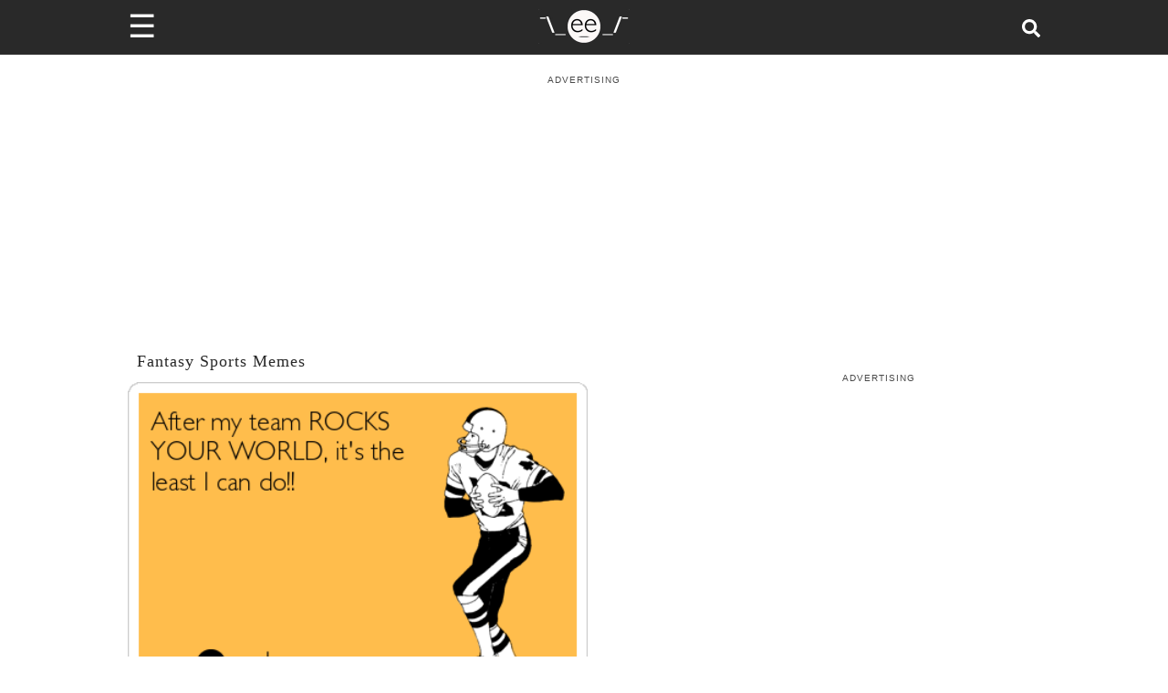

--- FILE ---
content_type: text/plain; charset=UTF-8
request_url: https://at.teads.tv/fpc?analytics_tag_id=PUB_9395&tfpvi=&gdpr_status=22&gdpr_reason=220&gdpr_consent=&ccpa_consent=&shared_ids=&sv=d656f4a&
body_size: 56
content:
NWU2Nzk2YTMtNzE2NS00MDExLWI2NGMtOTBmNWUxN2Q5ODBmIzUtNw==

--- FILE ---
content_type: application/javascript; charset=utf-8
request_url: https://fundingchoicesmessages.google.com/f/AGSKWxX446pEdKwItEbpylOl63ONuQFBkDSKGNeBAU52-ZXHXrWeY5yOz-bgCZFHFXBPW69gmnmVN64TMb96NPjuYdjfvB54PTTpSSZC0baz4dSgCuaB_gBp7g7kL-8sDZqBTuGGPO-jNJgsZbNNQJ-qJexiiJper4aTzsKvZRjL6Us3O8ZdroQsXs967QEW/_/ad_tickets./eplanningv4._prime_ad./adsky./mydirtyhobby.
body_size: -1289
content:
window['8c629575-5424-4fc6-a261-4834424e01a3'] = true;